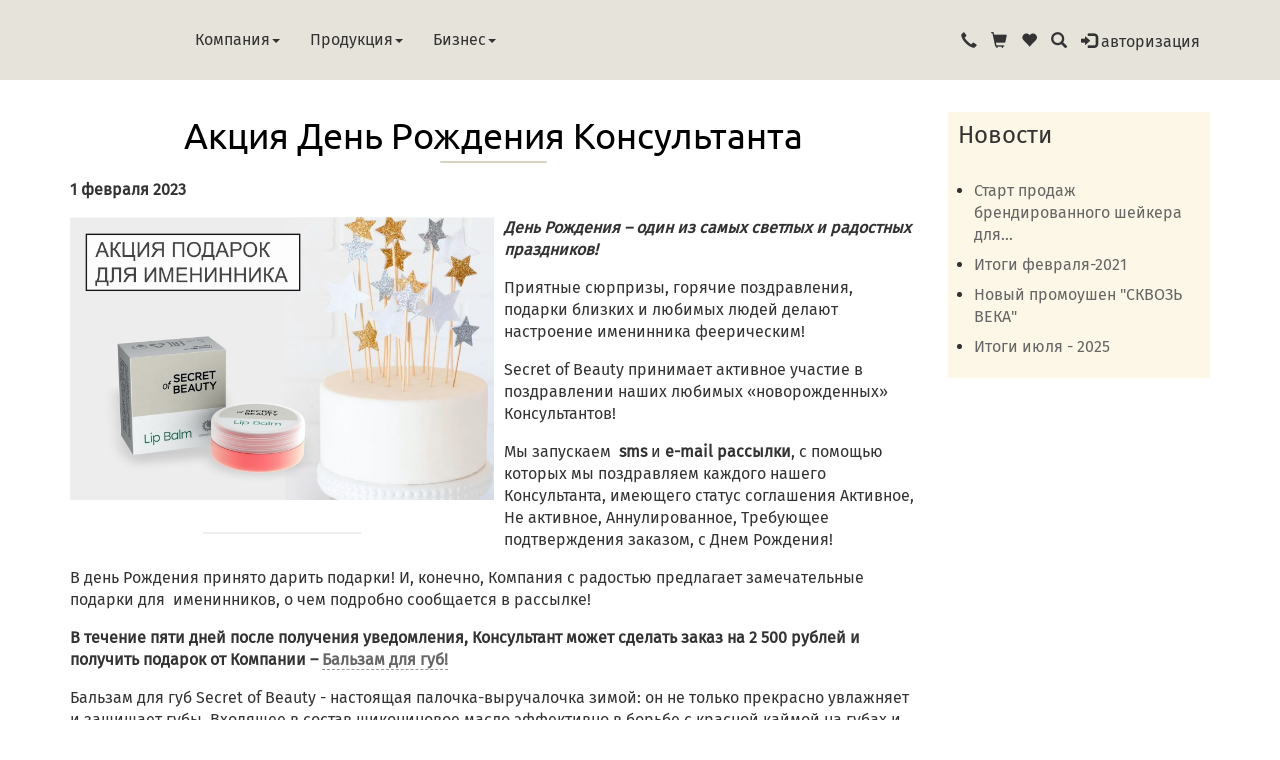

--- FILE ---
content_type: text/html; charset=UTF-8
request_url: https://skskin.ru/company/news/2023-02-01/
body_size: 8362
content:
<!DOCTYPE html> 
<html lang="ru">
<head>

<title>Акция День Рождения Консультанта :: Новости Компании и сайта :: Компания :: Секрет Красоты</title>
    <meta name="viewport" content="width=device-width, initial-scale=1.0">
    <meta name="Keywords" content="Секрет Красоты, Secret of Beauty, ЛН-Косметика, сухая косметика, натуральная, оригинальная, официальный сайт"/>
    <meta name="Description" content="Новости о компании
Официальный сайт Компании «Секрет Красоты» (Secret of beauty) – производителя натуральной сухой косметик"/>
    <meta http-equiv="Expires" content=""/>
    <meta http-equiv="content-type" content="text/html; charset=utf-8"/>

    <link href="/css/bootstrap.css" rel="stylesheet" type="text/css" media="all" />
    <link href="/css/style-new.css?v30" rel="stylesheet" type="text/css" media="all" />
    <link href="/-/slick/slick.css" rel="stylesheet" type="text/css" />
    <link href="/-/slick/slick-theme.css" rel="stylesheet" type="text/css" />
    <link href="/-/fancybox/jquery.fancybox.min.css" rel="stylesheet">
    <meta name="viewport" content="width=device-width, initial-scale=1">
    <meta http-equiv="Content-Type" content="text/html; charset=utf-8" />
    <link href="/css/style4.css?v4" rel="stylesheet" type="text/css" media="all">
    <link rel="image_src" href="/i/logo2022.jpg"/>



    <script language='JavaScript' type="text/javascript" src="/js/jquery-1.11.3.min.js"></script>
    <script src="/-/fancybox/jquery.fancybox.min.js"></script>
    <script language='JavaScript' type="text/javascript" src="/js/slick.min.js?v2"></script>
    <script language='JavaScript' type="text/javascript" src="/js/bootstrap.min.js"></script>
    <script language='JavaScript' type="text/javascript" src='/js/md5.js'></script>
    <script language='JavaScript' type="text/javascript" src='/js/jquery.maskedinput.js?v3'></script>
    <script language='JavaScript' type="text/javascript" src='/js/jquery.simplemodal.js?v2'></script>
    <script language='JavaScript' type="text/javascript" src='/js/jquery.cookie.js?v2'></script>
    <script language='JavaScript' type="text/javascript" src='/js/order.js?v6'></script>
    <script language='JavaScript' type='text/javascript' src='/js/wishlist.js'></script>
    <script language='JavaScript' type="text/javascript" src='/js/scripts.js?v10'></script>
    <script language='JavaScript' type="text/javascript" src='/js/search.js?v1'></script>

    <script type="text/javascript">
    var invitecode='';
    </script>


</head>
<body>

<style>
</style>
<!--header-->
<div class="header">

  <div class="header-bg"></div>
  <div class="head">
    <div class="container">
      <div class="logo">
        <a href="/" title="" ><img src="/i/logo2022.svg" alt=""></a>  
      </div>
<script>
$(document).ready(function(){
$('#bs-megadropdown-tabs').on('show.bs.collapse', function () {
  $('body').css({'overflow':'hidden'});
})
$('#bs-megadropdown-tabs').on('hidden.bs.collapse', function () {
  $('body').css({'overflow':'auto'});
})


$('.show-subsec').click(function(el){
  $this = $(this);
  if ($this.hasClass('open')) {
    hide($this);
  } else {
    $this.parents('ul').find('.show-subsec.open').each(function(){hide($(this))});
    show($this);
  }
  
  return false;
  function show(el) {
    el.siblings('div').show(200);
    el.addClass('open');
    el.find('span').removeClass('glyphicon-menu-down').addClass('glyphicon-menu-up');
  }
  function hide(el) {
    el.removeClass('open');
    el.siblings('div').hide(200);
    el.find('span').removeClass('glyphicon-menu-up').addClass('glyphicon-menu-down');
  }
});
});
</script>
  <nav class="navbar nav_bottom2" role="navigation">
    <div class="navbar-header nav_2">
       <button type="button" class="navbar-toggle collapsed navbar-toggle1" data-toggle="collapse" data-target="#bs-megadropdown-tabs">
         <span class="icon-bar"></span>
         <span class="icon-bar"></span>
         <span class="icon-bar"></span>
       </button>
      
    </div> 
    <div class="collapse navbar-collapse" id="bs-megadropdown-tabs">
<button type="button" class="close" aria-label="Close" data-toggle="collapse" data-target="#bs-megadropdown-tabs">
  <span aria-hidden="true">&times;</span>
</button>
      <ul class="nav navbar-nav nav_1">         <li class="dropdown active"><a class="color1" href="/company/" class="dropdown-toggle" data-toggle="dropdown">Компания<span class="caret"></span></a>        <div class="dropdown-menu ">
          <div class="menu-top row">
            <div class="col-sm-6">
                  <ul>        <li><a href="/company/about/">О компании</a></li>        <li><a href="/company/manufacture/">Производство</a></li>        <li><a href="/company/science/">Наука</a></li>        <li><a href="/company/technologies/">Технологии</a></li>        <li><a href="/company/warranty/">Гарантии</a></li>        <li><a href="/company/documents/">Документы</a></li>        <li><a href="/company/safety/">Безопасность</a></li>        <li><a href="/company/suppliers/">Поставщики</a></li>        <li><a href="/company/contacts/">Контакты</a></li>                  </ul>  
            </div>
            <div class="col-sm-6">
<p><a href="https://ln-cosmetika.ru/">Сайт научно-производственной лаборатории НПЛ ЛН-Косметика:</a><br />


<a href="https://ln-cosmetika.ru/"><strong>ln-cosmetika.ru</strong></a></p>

<p><a href="https://ln-cosmetika.ru/"><img alt="" src="/company/var_menu/ln.png" /></a></p>

            </div>
            <div class="clearfix"></div>
          </div>                  
        </div>        </li>         <li class=" wide dropdown"><a class="color1" href="/products/" class="dropdown-toggle" data-toggle="dropdown">Продукция<span class="caret"></span></a>        <div class="dropdown-menu">
          <div class="menu-top row">
            <div class="col-md-4">
            <h4>Каталог</h4>
                  <ul>        <li><a href="/products/tcatalog/face/">Лицо</a> 
        <a href="#" class="show-subsec"><span class="glyphicon glyphicon-menu-down"></span></a>
                  <div class="hhide"><a href="/products/tcatalog/face/Programmi/">Программный уход. СПЕЦ. ЦЕНА!!!</a>, <a href="/products/tcatalog/face/cleaning/">Очищение</a>, <a href="/products/tcatalog/face/Tonik/">Тонизация</a>, <a href="/products/tcatalog/face/Intensivnyj-uhod.-Maski./">Маски</a>, <a href="/products/tcatalog/face/science-lab/">Сыворотки</a>, <a href="/products/tcatalog/face/creams/">Кремы</a></div>
        </li>        <li><a href="/products/tcatalog/body/">Тело</a> 
        <a href="#" class="show-subsec"><span class="glyphicon glyphicon-menu-down"></span></a>
                  <div class="hhide"><a href="/products/tcatalog/body/Kompleks-programmy/">Комплекс-программы</a>, <a href="/products/tcatalog/body/Ochischenie,-piling,-obertyvaniya/">Очищение, пилинг, обертывания</a>, <a href="/products/tcatalog/body/Kremy-dlya-tela/">Кремы для тела</a>, <a href="/products/tcatalog/body/Sredstva-s-protivogribkovym-ehffektom/">Средства с противогрибковым эффектом</a></div>
        </li>        <li><a href="/products/tcatalog/hair/">Волосы</a> 
        <a href="#" class="show-subsec"><span class="glyphicon glyphicon-menu-down"></span></a>
                  <div class="hhide"><a href="/products/tcatalog/hair/Ochischenie-volos/">Очищение волос</a>, <a href="/products/tcatalog/hair/Opolaskivanie.-Litofitolos'ony/">Ополаскивание. Литофитолосьоны</a>, <a href="/products/tcatalog/hair/Okrashivanie.-Litofitokraski/">Окрашивание. Литофитокраски</a></div>
        </li>        <li><a href="/products/tcatalog/mouth/">Уход за полостью рта</a> 
        <a href="#" class="show-subsec"><span class="glyphicon glyphicon-menu-down"></span></a>
                  <div class="hhide"><a href="/products/tcatalog/mouth/Zubnye-poroshki/">Зубные порошки </a>, <a href="/products/tcatalog/mouth/Probniki/">Пробники</a></div>
        </li>        <li><a href="/products/tcatalog/life/">Товары для комфортной жизни</a> 
        <a href="#" class="show-subsec"><span class="glyphicon glyphicon-menu-down"></span></a>
                  <div class="hhide"><a href="/products/tcatalog/life/Pohudenie-i-Detoks/">Похудение и Детокс</a>, <a href="/products/tcatalog/life/Litofitochai/">Литофиточаи</a>, <a href="/products/tcatalog/life/Ochischenie-vody/">Очищение воды</a>, <a href="/products/tcatalog/life/Osushiteli-dezodoranty/">Осушители-дезодоранты</a></div>
        </li>        <li><a href="/products/tcatalog/cosmetics/">Декоративная косметика</a> 
        <a href="#" class="show-subsec"><span class="glyphicon glyphicon-menu-down"></span></a>
                  <div class="hhide"><a href="/products/tcatalog/cosmetics/VV-kremy-Science-lab-by-Crystal-Desor/">ВВ – кремы Science lab by Crystal Deсor</a>, <a href="/products/tcatalog/cosmetics/Prajmery/">Праймеры</a>, <a href="/products/tcatalog/cosmetics/Pudry/">Пудры</a>, <a href="/products/tcatalog/cosmetics/Rumyana/">Румяна</a>, <a href="/products/tcatalog/cosmetics/Konsilery/">Консилеры</a>, <a href="/products/tcatalog/cosmetics/SHimmery/">Шиммеры</a>, <a href="/products/tcatalog/cosmetics/Teni-dlya-vek/">Тени для век</a>, <a href="/products/tcatalog/cosmetics/Teni-dlya-brovej/">Тени для бровей</a>, <a href="/products/tcatalog/cosmetics/Probniki/">Пробники</a></div>
        </li>                  </ul>  
            </div>
            <div class="col-md-4">
            <h4>Продуктовые линейки</h4>
                  <ul>        <li><a href="/products/neopremium/">NEOFAM</a> 
        <a href="#" class="show-subsec"><span class="glyphicon glyphicon-menu-down"></span></a>
                  <div class="hhide"><a href="/products/neopremium/Programmnyj-uhod/">Программный уход </a>, <a href="/products/neopremium/cleaning/">Литокомплексы Neofam</a>, <a href="/products/neopremium/fam/">ФАММАСКИ</a>, <a href="/products/neopremium/spa/">SPA Локоны</a>, <a href="/products/neopremium/tester/">Пробники</a></div>
        </li>        <li><a href="/products/syscare/">Secret of Beauty</a> 
        <a href="#" class="show-subsec"><span class="glyphicon glyphicon-menu-down"></span></a>
                  <div class="hhide"><a href="/products/syscare/Programmnyj-uhod/">Программный уход </a>, <a href="/products/syscare/litho-complex/">Литокомплексы</a>, <a href="/products/syscare/litho-mask/">Литофитомаски</a>, <a href="/products/syscare/lito-lotion/">Литофитолосьоны</a>, <a href="/products/syscare/fresh-mask/">Скульптинг-маски</a>, <a href="/products/syscare/creamsSB/">Кремы Secret of Beauty</a>, <a href="/products/syscare/tester/">Пробники</a></div>
        </li>        <li><a href="/products/premium/">ЛН Science lab</a> 
        <a href="#" class="show-subsec"><span class="glyphicon glyphicon-menu-down"></span></a>
                  <div class="hhide"><a href="/products/premium/result/">Программный уход от Science lab.  СПЕЦ. ЦЕНА!!!</a>, <a href="/products/premium/cleaning/">Средства для очищения кожи</a>, <a href="/products/premium/nutrition/">Маски Science lab</a>, <a href="/products/premium/antiage-creams/">Кремы Science lab</a>, <a href="/products/premium/antiage-serum/">Cыворотки</a>, <a href="/products/premium/bb/">ВВ – кремы Science lab by Crystal Deсor</a></div>
        </li>        <li><a href="/products/herbarica/">HERBARICA</a> 
        <a href="#" class="show-subsec"><span class="glyphicon glyphicon-menu-down"></span></a>
                  <div class="hhide"><a href="/products/herbarica/tester/">Пробники</a></div>
        </li>        <li><a href="/products/crystaldecor/">Кристалл Dекор</a> 
        <a href="#" class="show-subsec"><span class="glyphicon glyphicon-menu-down"></span></a>
                  <div class="hhide"><a href="/products/crystaldecor/powder/">Пудры и основы</a>, <a href="/products/crystaldecor/concealer/">Консилер</a>, <a href="/products/crystaldecor/rouge/">Румяна</a>, <a href="/products/crystaldecor/shimmer/">Шиммер</a>, <a href="/products/crystaldecor/eye-shadow/">Тени для век</a>, <a href="/products/crystaldecor/eyebrows-shadow/">Тени для бровей</a>, <a href="/products/crystaldecor/tester/">Пробники</a></div>
        </li>        <li><a href="/products/secret/">Секрет Красоты</a> 
        <a href="#" class="show-subsec"><span class="glyphicon glyphicon-menu-down"></span></a>
                  <div class="hhide"><a href="/products/secret/litho-fito-mask/">Литофитомаски для волос</a>, <a href="/products/secret/litho-fito-shampoo/">Литофитошампуни</a>, <a href="/products/secret/litho-fito-tea/">Литофиточай</a>, <a href="/products/secret/litho-fito-paint/">Литофитокраски</a>, <a href="/products/secret/deodorants/">Осушители-дезодоранты</a>, <a href="/products/secret/lito-lotion/">Литофитолосьоны для ополаскивания волос</a>, <a href="/products/secret/demikten/">Демиктен</a></div>
        </li>        <li><a href="/products/sklife/">СК Лайф</a> 
        
        </li>        <li><a href="/products/Aksessuary/">Аксессуары</a> 
        
        </li>        <li><a href="/products/beautyflora/">Бьютифлора</a> 
        
        </li>        <li><a href="/products/care/">Уход за телом Secret of Beauty</a> 
        <a href="#" class="show-subsec"><span class="glyphicon glyphicon-menu-down"></span></a>
                  <div class="hhide"><a href="/products/care/clean/">Очищение (Литокомплексы)</a>, <a href="/products/care/care/">SPA - Уход (ЛИТОФИТОСОЛИ)</a>, <a href="/products/care/nutrition/">Питание - увлажнение (Кремы для ухода за телом)</a>, <a href="/products/care/programm/">Комплекс-программы</a></div>
        </li>        <li><a href="/products/EHksklyuzivnoe-predlozhenie/">Эксклюзивное предложение</a> 
        
        </li>                  </ul>  
            </div>
            <div class="col-md-4">
<ul>
	<li><a href="/products/actions/" id="Item_8808" title="Скидочные и подарочные акции">Скидочные и подарочные акции</a></li>
	<li><a href="/products/top/" title="Хиты продаж косметики «Секрет Красоты»">Хиты продаж косметики &laquo;Секрет Красоты&raquo;</a></li>
	<li><a href="/products/new/" title="Новая продукция «Секрет Красоты»">Новая продукция &laquo;Секрет Красоты&raquo;</a></li>
	<li><a href="/products/fast-order/" title="Быстрый заказ">Быстрый заказ</a></li>
	<li><a href="/products/articles/" title="Статьи">Статьи о продукции</a></li>
	<li><a href="/products/ingredients/" title="Косметические ингредиенты "Секрет Красоты"">Косметические ингредиенты</a></li>
	<li><a href="/products/question/" title="Вопрос – Ответ">Вопрос &ndash; Ответ</a></li>
</ul>

            </div>
            <div class="clearfix"></div>
          </div>                  
        </div>        
</li>         <li class="dropdown"><a class="color1" href="/business/" class="dropdown-toggle" data-toggle="dropdown">Бизнес<span class="caret"></span></a>        <div class="dropdown-menu ">
          <div class="menu-top row">
            <div class="col-sm-6">
                  <ul>        <li><a href="/business/great/">Преимущества</a></li>        <li><a href="/business/school/">Бизнес-школа</a></li>        <li><a href="/business/cooperation/">Сотрудничество</a></li>        <li><a href="/business/liders/">Лидеры</a></li>        <li><a href="/business/join/">Присоединиться к бизнесу</a></li>                  </ul>  
            </div>
            <div class="col-sm-6">
<ul>
	<li><a href="/business/marketing/Marketing_Plan_11_2024.pdf" id="Item_47496" title="Маркетинг-план 2024 (11)"><i class="glyphicon glyphicon-file"></i> Маркетинг план 2024</a></li>
</ul>

            </div>
            <div class="clearfix"></div>
          </div>                  
        </div>        </li>       </ul>
    </div>
  </nav>
      <div class="misc">
          <a href="/s/callback/" data-src="/s/callback/"
          data-fancybox data-options='{"type":"ajax", "baseClass":"white", "infobar":1,"toolbar":1,"slideShow":0,"fullScreen":0,"thumbs":1,"touch":1, "smallClose":1}'
          ><i class="glyphicon glyphicon-earphone"></i></a>
          <a href="/s/b/"><i class="glyphicon glyphicon-shopping-cart"></i><span class="baskettotal"></span></a>
          <a href="/s/favorites/"><i class="glyphicon glyphicon-heart"></i><span class="wishlisttotal"></span></a>
          <a class="play-icon popup-with-zoom-anim" data-fancybox data-options='{"baseClass":"white", "infobar":0,"toolbar":0,"slideShow":0,"fullScreen":0,"thumbs":0,"touch":0}' data-src="#search-dialog" href="/search/"><i class="glyphicon glyphicon-search"> </i></a>
<a href="/auth/#ia=1" class="modal3-del"
data-fancybox data-options='{"src":"/auth/?ia=1","type":"iframe", "baseClass":"alogin2", "iframe":{"css":{"min-height":"400px","min-width":"300px"}}, "smallClose":1,"infobar":1,"toolbar":1,"slideShow":0,"fullScreen":0,"thumbs":1,"touch":1}' 

id="authlink"><i class="glyphicon glyphicon-log-in"></i> <span class="hidden-xs hidden-sm">авторизация</span></a>
      </div>

    
    
    
    
    </div>
  </div>


</div>

        <div id="search-dialog">
          <div class="search-top">
            <div class="login-search">
              <form id="searchform" target="_top" action="/search/" method="get">
              <input type="submit" value="" id="ssend">
              <input type="text" placeholder="введите поисковую фразу..." name="query">    
              </form>
            </div>
          </div>
         <div class="searchform-result">

           <div class="search-tips" id="searchtips">
           </div>
           <div class="searchform-result-list">
             <div id="searchresults">
                 <p><label for="ssend">Поиск по сайту</label></p>
             </div>
           </div>
         </div>

        </div>






<div class="print-only">
<nav><hr/><h3 class="path"><a href="/">SKSKIN.RU</a>&nbsp;>&nbsp;<a href="/company/">Компания</a>&nbsp;>&nbsp;<a href="/company/news/">Новости</a>&nbsp;>&nbsp;<a href="/company/news/2023-02-01/">Акция День Рождения Консультанта</a></h3><hr/></nav>
</div>

  <!--content-->
    <div class="content">
      <div class="container">
        <div class="content-top">


<div class="row">
<div class="content-main  col-md-9 col-sm-12" >
<h1 class="body-title">Акция День Рождения Консультанта</h1>
<label class="line"></label>
<div class="clearfix"></div>
<div class=""><div class="news-item">
<b class="ac_nobody date">1 февраля 2023</b>
<div class="article">

<div class="announcement text-center col-sm-6" style="margin-right:10px;">
<div class=" row"><p><img align="" alt="" border="0" height="490" src="/company/news/2023-02-01/akciya-DR-sajt-novost'.jpg" title="акция ДР сайт новость" width="735" /></p>
</div>
</div>
<p><em><strong>День Рождения &ndash; один из самых светлых и радостных праздников!</strong></em></p>

<p>Приятные сюрпризы, горячие поздравления, подарки близких и любимых людей делают настроение именинника феерическим!&nbsp;</p>

<p>Secret of Beauty принимает активное участие в поздравлении наших любимых &laquo;новорожденных&raquo; Консультантов!</p>

<p>Мы запускаем &nbsp;<strong>sms</strong>&nbsp;и&nbsp;<strong>e-mail рассылки</strong>, с помощью которых мы поздравляем каждого нашего Консультанта, имеющего статус соглашения Активное, Не активное, Аннулированное, Требующее подтверждения заказом, с Днем Рождения!</p>

<p>В день Рождения принято дарить подарки! И, конечно, Компания с радостью предлагает замечательные подарки для &nbsp;именинников, о чем подробно сообщается в рассылке!</p>

<p><strong>В течение пяти дней после получения уведомления, Консультант может сделать заказ на 2 500 рублей и получить подарок от Компании &ndash; <a href="https://skskin.ru/products/syscare/creamsSB/81-2-5-0/">Бальзам для губ!</a></strong></p>

<p>Бальзам для губ Secret of Beauty - настоящая палочка-выручалочка зимой: он не только прекрасно увлажняет и защищает губы. Входящее в состав шикониновое масло эффективно в борьбе с красной каймой на губах и даже герпеса, обладает противовирусным и противомикробным действием.</p>

<p>Получить заказ и подарок вы можете, как при полном цикле обслуживания заказа через сайт Компании, так и в Дилерском Центре, к которому вы присоединены. Получение и оплата могут быть произведены в вашем ДЦ при условии наличия продукции из заказа или подарочной продукции на складе ДЦ. Если какой-либо из позиций на складе ДЦ нет, система сайта сообщит об этом в момент проведения заказа!</p>

<p><strong>Мы желаем вам достойного развития вместе с нами, исполнения сокровенных желаний и реализации самых сумасшедших планов!</strong></p>

<div class="clearfix"></div>
</div>
<div class="prev"><i class="glyphicon glyphicon-arrow-left"></i><span><a title='Промежуточные итоги промоушена &quot;На волне!&quot;' href="/company/news/2023-01-16/">Промежуточные итоги промоушена "На волне!"</a></span></div>
<div class="next"><i class="glyphicon glyphicon-arrow-right"></i><span><a title='Итоги января-2023' href="/company/news/2023-02-08/">Итоги января-2023</a></span></div>
<div class="clearfix"></div>
</div>


<script>
$('document').ready(function(){
  $('.news-item img').addClass('img-responsive');
});
</script>


<div class="clearfix"></div>
<script src="https://yastatic.net/share2/share.js"></script>
<div class="text-muted pb-1 print-no">Поделиться: <div
class="ya-share2" 
data-curtain 
data-size="s" 
data-services="vkontakte,odnoklassniki,telegram,whatsapp"
data-url="https://skskin.ru/company/news/2023-02-01/" 
data-title=""
></div>
</div>

</div>
<div class="clearfix"></div>


</div>

<div class="contet-side  col-md-3 col-md-push-0 col-sm-12" >


<div class="side-menu">
<h3>Новости</h3>
<ul><li ><a href="/company/news/2021-03-04./">Старт продаж брендированного шейкера для...</a></li><li ><a href="/company/news/2021-03-04,/">Итоги февраля-2021</a></li><li ><a href="/company/news/2025-06-02/">Новый промоушен "СКВОЗЬ ВЕКА"</a></li><li ><a href="/company/news/2025-08-04/">Итоги июля - 2025</a></li></ul>
</div>



</div>

</div>




          <div class="clearfix"></div>
        </div>
      </div>
    </div>
  <!--//content-->


  <!--//footer-->
  <div class="footer">
  <div class="footer-middle">
        <div class="container footer-middle-in">
    <ul>
	<li><strong>Контакты</strong></li>
	<li><a href="/company/contacts/" title="Контакты">Офис Компании</a></li>
	<li><a href="/company/contacts/dc/" title="Дилерские центры и офисы продаж">Дилерские центры</a></li>
	<li><a href="/company/contacts/fb/" title="Обратная связь">Обратная связь</a></li>
	<li>
<a href="http://vk.com/sekret_krasoty_club" target="_blank" title="Группа ВКонтакте"><img alt="Группа ВК" height="31" src="/i/sn/vk.svg" width="31" /></a> 
<a href="https://www.youtube.com/channel/UCSRHqBIiv09LCRL0SsAg0Kw" target="_blank" title="Youtube канал"><img alt="Канал Youtube" height="31" src="/i/sn/youtube.svg" width="31" /></a> 
<!-- a href="https://www.instagram.com/sekretkrasoty/" target="_blank" title="Instagram"><img alt="Instagram" height="31" src="/i/sn/inst.svg" width="31" /></a -->
<a href="https://t.me/skcosmetika" target="_blank" title="Telegram"><img alt="Instagram" height="31" src="/i/sn/telegram.svg" width="31" /></a>
</li>
</ul>

<ul>
	<li><strong>Информация</strong></li>
	<li><a href="/s/b/instruction/" title="Порядок оформления заказа ">Оформление заказа</a></li>
	<li><a href="/s/b/pay/" title="Получение и оплата заказов">Оплата и получение</a></li>
	<li><a href="/products/fast-order/" title="Быстрый заказ">Быстрый заказ</a></li>
	<li><a href="/s/rules/main/" title="Оферта">Оферта</a></li>
</ul>

<ul>
	<li><strong>Сервис</strong></li>
	<li><a href="/s/l/" title="Авторизация">Авторизация</a></li>
	<li><a href="/s/p/" title="Восстановление пароля">Восстановление пароля</a></li>
	<li><a href="/s/r/" title="Регистрация для Клиентов">Регистрация Клиента</a></li>
<li><a href="http://www.paykeeper.ru" target="_blank" title="Электронная платежная система PAYKeeper"><img alt="" src="/var_footer_index/paykeeper.png" class="img-responsive" /></a></li>
</ul>

<ul class="portal">
	<li><strong>Портал</strong></li>
	<li><a href="/my/" title="Мой электронный офис">Мой офис</a></li>
</ul>


          <div class="clearfix"> </div>
        </div>
      </div>
      <div class="footer-bottom">
        <div class="container">
          <div class="footer-class"><p>
	2010-2025 &copy; ООО &laquo;Секрет Красоты&raquo;</p>
<p>
	<small>Официальный сайт производителя продукции &laquo;Секрет Красоты&raquo;<br />
	Копирование текстов и материалов портала возможно при разрешении Компании и указании активной гиперссылки на первоисточник.<br />
	<a href="/s/rules/privacy/" title="Политика обработки и сбора персональных данных и файлов cookies">Политика обработки и сбора персональных данных и файлов cookies</a></small></p>
</div>
          <div class="clearfix"> </div>
        </div>
      </div>
    </div>
    <!--//footer-->


<!-- Yandex.Metrika counter -->
<script type="text/javascript" >
   (function(m,e,t,r,i,k,a){m[i]=m[i]||function(){(m[i].a=m[i].a||[]).push(arguments)};
   m[i].l=1*new Date();
   for (var j = 0; j < document.scripts.length; j++) {if (document.scripts[j].src === r) { return; }}
   k=e.createElement(t),a=e.getElementsByTagName(t)[0],k.async=1,k.src=r,a.parentNode.insertBefore(k,a)})
   (window, document, "script", "https://mc.yandex.ru/metrika/tag.js", "ym");

   ym(4092229, "init", {
        clickmap:true,
        trackLinks:true,
        accurateTrackBounce:true,
        webvisor:true
   });
</script>
<noscript><div><img src="https://mc.yandex.ru/watch/4092229" style="position:absolute; left:-9999px;" alt="" /></div></noscript>
<!-- /Yandex.Metrika counter -->

<script type="text/javascript">(window.Image ? (new Image()) : document.createElement('img')).src = 'https://vk.com/rtrg?p=VK-RTRG-108247-dionu';</script>

<!-- Global site tag (gtag.js) - Google Analytics -->
<script async src="https://www.googletagmanager.com/gtag/js?id=G-9F15HH5FW9"></script>
<script>
  window.dataLayer = window.dataLayer || [];
  function gtag(){dataLayer.push(arguments);}
  gtag('js', new Date());

  gtag('config', 'G-9F15HH5FW9');
</script>



</body></html>

--- FILE ---
content_type: text/css
request_url: https://skskin.ru/css/style4.css?v4
body_size: 1302
content:
@font-face {
    font-family: 'Ubuntu-Regular';
    src:url(../fonts/Ubuntu-Regular.ttf) format('truetype');
}
@font-face{
	font-family:'Oxygen-Regular';
	src:url(../fonts/Oxygen-Regular.ttf) format('truetype');
}
.rw-wrapper{
	position: relative;
	padding: 13em 0 0;
}
.rw-sentence{
	margin: 0;
	text-shadow: 0 0 0 rgba(0,0,0,0.0001);
	font-size: 30px;
}
.rw-sentence span{
	color: #000;
	white-space: nowrap;
}
.rw-sentence > span:first-child{
	display: block;
	text-indent: 5px;
	font-size: 3em;
	font-family: 'Ubuntu-Regular';
}
.rw-words{
	width: 100%;
	height: 100px;
	-webkit-perspective: 800px;
	-moz-perspective: 800px;
	-o-perspective: 800px;
	-ms-perspective: 800px;
	perspective: 800px;
}
.rw-words span{
	position: absolute;
	width: 100%;
	opacity: 0;
	white-space: nowrap;
	overflow: hidden;
}
.rw-words-1 span{
font-family:'Ubuntu-Regular';
	font-size: 1.2em;
	-webkit-animation: rotateWordsFirst 18s linear infinite 0s;
	-moz-animation: rotateWordsFirst 18s linear infinite 0s;
	-o-animation: rotateWordsFirst 18s linear infinite 0s;
	-ms-animation: rotateWordsFirst 18s linear infinite 0s;
	animation: rotateWordsFirst 18s linear infinite 0s;
	line-height: 1.4em;
}
.rw-words-2 span{
	font-size: 2em;
	font-style: italic;
	text-indent: 5px;
	color: #eb2629;	
	font-family: 'Ubuntu-Regular';
	-webkit-animation: rotateWordsSecond 18s ease-in infinite 0s;
	-moz-animation: rotateWordsSecond 18s ease-in infinite 0s;
	-o-animation: rotateWordsSecond 18s ease-in infinite 0s;
	-ms-animation: rotateWordsSecond 18s ease-in infinite 0s;
	animation: rotateWordsSecond 18s ease-in infinite 0s;
}
.rw-words span:nth-child(2) { 
    -webkit-animation-delay: 3s; 
	-moz-animation-delay: 3s; 
	-o-animation-delay: 3s; 
	-ms-animation-delay: 3s; 
	animation-delay: 3s; 
}
.rw-words span:nth-child(3) { 
    -webkit-animation-delay: 6s; 
	-moz-animation-delay: 6s; 
	-o-animation-delay: 6s; 
	-ms-animation-delay: 6s; 
	animation-delay: 6s; 
}
.rw-words span:nth-child(4) { 
    -webkit-animation-delay: 9s;
	-moz-animation-delay: 9s; 
	-o-animation-delay: 9s; 
	-ms-animation-delay: 9s; 
	animation-delay: 9s; 
}
.rw-words span:nth-child(5) { 
    -webkit-animation-delay: 12s; 
	-moz-animation-delay: 12s; 
	-o-animation-delay: 12s; 
	-ms-animation-delay: 12s; 
	animation-delay: 12s; 
}
.rw-words span:nth-child(6) { 
    -webkit-animation-delay: 15s;
	-moz-animation-delay: 15s; 
	-o-animation-delay: 15s; 
	-ms-animation-delay: 15s; 
	animation-delay: 15s; 
}
@-webkit-keyframes rotateWordsFirst {
    0% { opacity: 0; -webkit-animation-timing-function: ease-in; width: 0px;}
    5% { opacity: 1; -webkit-animation-timing-function: ease-out; width: 50%;}
    17% { opacity: 1; }
    20% { opacity: 0; }
    100% { opacity: 0; }
}
@-moz-keyframes rotateWordsFirst {
    0% { opacity: 0; -moz-animation-timing-function: ease-in; width: 0px;}
    5% { opacity: 1; -moz-animation-timing-function: ease-out; width: 50%;}
    17% { opacity: 1; }
    20% { opacity: 0; }
    100% { opacity: 0; }
}
@-o-keyframes rotateWordsFirst {
    0% { opacity: 0; -o-animation-timing-function: ease-in; width: 0px;}
    5% { opacity: 1; -o-animation-timing-function: ease-out; width: 100%;}
    17% { opacity: 1; }
    20% { opacity: 0; }
    100% { opacity: 0; }
}
@-ms-keyframes rotateWordsFirst {
    0% { opacity: 0; -ms-animation-timing-function: ease-in; width: 0px;}
    5% { opacity: 1; -ms-animation-timing-function: ease-out; width: 100%;}
    17% { opacity: 1; }
    20% { opacity: 0; }
    100% { opacity: 0; }
}
@keyframes rotateWordsFirst {
    0% { opacity: 0; animation-timing-function: ease-in; width: 0px;}
    5% { opacity: 1; animation-timing-function: ease-out; width: 100%;}
    17% { opacity: 1; }
    20% { opacity: 0; }
    100% { opacity: 0; }
}
@-webkit-keyframes rotateWordsSecond {
    0% { opacity: 0; -webkit-transform: translateZ(200px) translateX(200px);}
    8% { opacity: 1; -webkit-transform: translateZ(0px) translateX(0px);}
    17% { opacity: 1; }
    25% { opacity: 0; }
    100% { opacity: 0; }
}
@-moz-keyframes rotateWordsSecond {
    0% { opacity: 0; -moz-transform: translateZ(200px) translateX(200px);}
    8% { opacity: 1; -moz-transform: translateZ(0px) translateX(0px);}
    17% { opacity: 1; }
    25% { opacity: 0; }
    100% { opacity: 0; }
}
@-o-keyframes rotateWordsSecond {
   0% { opacity: 0; -o-transform: translateZ(200px) translateX(200px);}
    8% { opacity: 1; -o-transform: translateZ(0px) translateX(0px);}
    17% { opacity: 1; }
    25% { opacity: 0; }
    100% { opacity: 0; }
}
@-ms-keyframes rotateWordsSecond {
    0% { opacity: 0; -ms-transform: translateZ(200px) translateX(200px);}
    8% { opacity: 1; -ms-transform: translateZ(0px) translateX(0px);}
    17% { opacity: 1; }
    25% { opacity: 0; }
    100% { opacity: 0; }
}
@keyframes rotateWordsSecond {
    0% { opacity: 0; transform: translateZ(200px) translateX(200px);}
    8% { opacity: 1; transform: translateZ(0px) translateX(0px);}
    17% { opacity: 1; }
    25% { opacity: 0; }
    100% { opacity: 0; }
}
/*--responsive--*/
@media(max-width: 1280px){
.rw-sentence > span:first-child {
    font-size: 2.6em;
}
.rw-words-2 span {
    font-size: 1.7em;
}
}
@media(max-width: 1024px){
.rw-wrapper {
    padding: 7em 0 0;
}	
.rw-sentence > span:first-child {
    font-size: 2.3em;
}
}
@media(max-width:768px){
.rw-sentence > span:first-child {
    font-size: 1.8em;
}
.rw-words-1 span {
    font-size: 1em;
}
.rw-words-2 span {
    font-size: 1.3em;
}
}
@media(max-width:640px){
.rw-sentence {
    font-size: 25px;
}
.rw-words {
    height: 63px;
}
.rw-wrapper {
    padding: 8em 0 0;
}
}
@media(max-width: 480px){
.rw-wrapper {
    padding: 6em 0 0;
}
.rw-sentence {
    font-size: 23px;
}
}
@media screen and (max-width: 320px){
.rw-sentence {
    font-size: 13px;
}	
.rw-words {
    height: 41px;
}
.rw-wrapper {
    padding: 4.5em 0 0;
}

}

.wishitem .yes {
  display:none;
}

.wishitem .no {
  display:block;
}

.wishitem.wish .yes {
  display:block;
}
.wishitem.wish .no {
  display:none;
}


.header .misc a{
  position:relative;
}
.header .baskettotal:empty, .header .wishlisttotal:empty{
  transition: 1s all;
  opacity:0;
}

.header .baskettotal, .header .wishlisttotal {
  transition: 1s all;
  position:absolute;
  display:block;
  line-height:12px;
  text-align:center;
  font-size:12px;
  padding:2px;	
  background:#e36732;
  border-radius:8px;
  height:16px;
  min-width:16px;
  top:0;
  right:0;
}
.header .wishlisttotal {
  background:#9ff092;
}

.women-top a.wishitem {
  float:right;
  text-decoration:none;
  border:none;
}

--- FILE ---
content_type: application/javascript; charset=utf-8
request_url: https://skskin.ru/js/search.js?v1
body_size: 1531
content:
$(document).ready(function() {
    var search = {

    $input: $('#searchform input[name=query]'),
    $tips: $('#searchtips'),
    $results: $('#searchresults'),
    $form: $('#searchform'),
    init: function () {

        this.$input.on('change keyup input click', this.ajaxSearch);
        this.$tips.on('click', '.search-tip', function () {
            search.$input.val($(this).html());
            search.$input.focus();
            search.$tips.slideUp();
            search.ajaxSearch();
        });
        search.$form.on('submit', function (e) {
            if (search.ajaxSearchTipsSelect)
                return false;
        });

        $(document).on('click', '.navbar-search-button', function (e) {
            e.stopPropagation();
            e.preventDefault();
            //console.log('as');
            // if ($('.header-search-overlay').length) {
            //     $('body').css({overflow: 'hidden'});
            //     $('.header-search-overlay').stop(true, true).removeClass('hide').css('opacity', 0).animate({'opacity': 0.95}, 600, 'easeOutExpo', function () {
            //         $(this).find('.searchinput').focus();
            //     });
            // } else if ($('.search-form-wrap').length) {
            //     if ($('.search-form-wrap').hasClass('hide')) {
            //         $('.search-form-wrap').removeClass('hide').addClass('show');
            //         $('.search-form-wrap .searchinput').focus();
            //     }
            // }

        });
        $(document).on('click', '.header-search-overlay .close', this.ajaxSearchClose);
    },
    ajaxSearchTipsSelect: 0,
    ajaxSearchTips: [],
    ajaxSearch: function (e) {

        var query = search.$input.val();
        if (e) {
            if (e.keyCode == 27) { // Escape

                if (search.ajaxSearchTips.length) {
                    search.ajaxSearchTipsSelect = 0;
                    search.ajaxSearchTips = [];
                    search.$tips.slideUp();
                    return false;
                }
                search.ajaxSearchClose();
                return;
            } else if (e.keyCode == 40) { // arrow down
                if (search.ajaxSearchTips.length) {
                    search.ajaxSearchTipsSelect++;
                    if (search.ajaxSearchTipsSelect > search.ajaxSearchTips.length)
                        search.ajaxSearchTipsSelect = 0;

                    $ST = search.$tips.find('.search-tip');
                    $ST.removeClass('select');

                    if (search.ajaxSearchTipsSelect)
                        $ST.eq(search.ajaxSearchTipsSelect - 1).addClass('select');

                    console.log(search.ajaxSearchTipsSelect);

                }
                return;
            } else if (e.keyCode == 38) { // arrow up
                if (search.ajaxSearchTips.length) {
                    search.ajaxSearchTipsSelect--;
                    if (search.ajaxSearchTipsSelect < 0)
                        search.ajaxSearchTipsSelect = search.ajaxSearchTips.length;

                    $ST = search.$tips.find('.search-tip');

                    $ST.removeClass('select');
                    if (search.ajaxSearchTipsSelect)
                        $ST.eq(search.ajaxSearchTipsSelect - 1).addClass('select');

                    console.log(search.ajaxSearchTipsSelect);
                }
                return;
            } else if (e.keyCode == 13 || e.keyCode == 39) { // arrow right || Enter
                if (search.ajaxSearchTipsSelect) {
                    $ST = search.$tips.find('.search-tip');
                    search.$input.val($ST.eq(search.ajaxSearchTipsSelect - 1).text());
                    search.ajaxSearchTipsSelect = 0;
                    search.ajaxSearchTips = [];
                    search.$tips.slideUp();
                    search.ajaxSearch();
                    return false;
                }
            }
        }


        // if (search.ajaxSearchInProgess) {
        //     search.ajaxSearchInProgess++;
        //     return false;
        // }
//      console.log (DH);
//      if (query.length>2)
        if (search.sto) {
            window.clearTimeout(search.sto);
        }
        search.sto = window.setTimeout(()=>{search.ajaxSearchJSON(query)}, 500);
        //search.ajaxSearchJSON(query, oldquery);


    },
    ajaxSearchJSON: function (query) {

        console.log('qq='+query)
        search.sto = null;

        if (search.ajaxSearchQuery === query)
            return false;

        var oldquery = search.ajaxSearchQuery;
        search.ajaxSearchQuery = query;


        if (!query) {
            search.$tips.slideUp();
            return false;
        }

        search.ajaxSearchInProgess = 1;
        search.$form.addClass('sloading');

        var url = this.$form.prop('action') + '?q=' + encodeURI(query);

        if (oldquery)
            url += '&oq=' + encodeURI(oldquery)

        $.getJSON(url, function (res) {
            console.log(res);
        }).fail(function () {
//        search.ajaxSearchInProgess = 0;
//        search.$form.removeClass('sloading');
            console.log('error');
        }).done(function (data) {
            console.log(data);
            if (!data)
                return;
            if (data.Tips) {
                search.ajaxSearchShowTips(data.Tips);
            }
            if (data.Results) {
                search.ajaxSearchShowResults(data.Results);
            }

//        search.ajaxSearchInProgess = 0;
//        search.$form.removeClass('sloading');
            console.log('success');
        }).always(function () {
            search.$form.removeClass('sloading');
            console.log('complete=' + search.ajaxSearchInProgess);
            // if (search.ajaxSearchInProgess > 1)
            //     search.ajaxSearchJSON(search.ajaxSearchQuery, query);
            // else
                search.ajaxSearchInProgess = 0;
        });

    },

    ajaxSearchClose: function () {
        $('.header-search-overlay').stop(true, true).animate({'opacity': 0}, 600, 'easeOutExpo', function () {
            $(this).addClass('hide');
        });
        $('body').css({overflow: 'auto'});
    },

    ajaxSearchShowTips: function (Tips) {
        search.ajaxSearchTips = Tips;
        $ST = search.$tips;
        $ST.html('').show();
        Tips.forEach(function (i) {
            $ST.append('<div class="search-tip">' + i + '</div>');
        });
//      console.log (Tips);
    },


    ajaxSearchShowResults: function (Html) {
//    console.log(Html);
        $SR = search.$results;
        $SR.slideUp(100).html(Html).slideDown(500);
    }
};

search.init();

});
